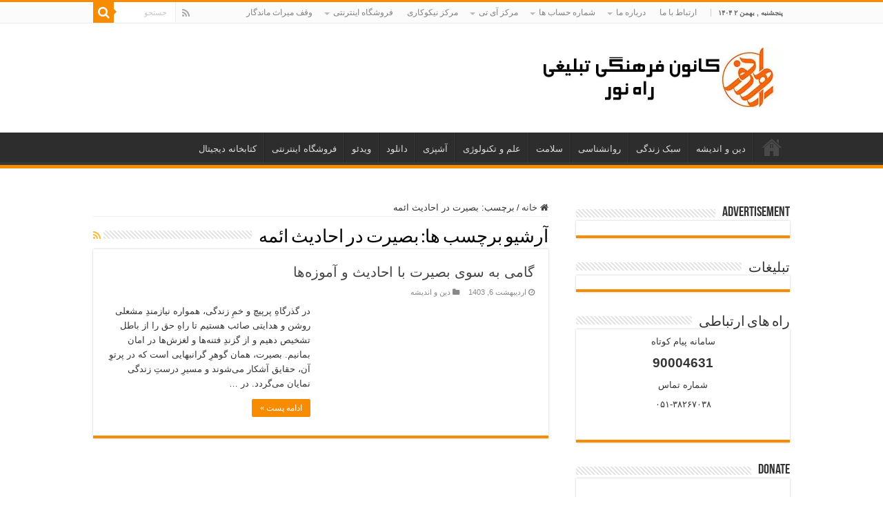

--- FILE ---
content_type: text/html; charset=UTF-8
request_url: https://rahenoor.ir/tag/%D8%A8%D8%B5%DB%8C%D8%B1%D8%AA-%D8%AF%D8%B1-%D8%A7%D8%AD%D8%A7%D8%AF%DB%8C%D8%AB-%D8%A7%D8%A6%D9%85%D9%87/
body_size: 15960
content:
<!DOCTYPE html><html dir="rtl" lang="fa-IR" prefix="og: https://ogp.me/ns#" prefix="og: http://ogp.me/ns#"><head><script data-no-optimize="1">var litespeed_docref=sessionStorage.getItem("litespeed_docref");litespeed_docref&&(Object.defineProperty(document,"referrer",{get:function(){return litespeed_docref}}),sessionStorage.removeItem("litespeed_docref"));</script> <meta charset="UTF-8" /><link rel="pingback" href="https://rahenoor.ir/xmlrpc.php" /><title>بصیرت در احادیث ائمه – کانون فرهنگی تبلیغی راه نور</title><meta name="robots" content="max-image-preview:large" /><meta name="yandex-verification" content="acd1a1eb805717ef" /><link rel="canonical" href="https://rahenoor.ir/tag/%d8%a8%d8%b5%db%8c%d8%b1%d8%aa-%d8%af%d8%b1-%d8%a7%d8%ad%d8%a7%d8%af%db%8c%d8%ab-%d8%a7%d8%a6%d9%85%d9%87/" /><meta name="generator" content="All in One SEO (AIOSEO) 4.9.3" /><meta name="msvalidate.01" content="F5D85202437B67A7673D4D79F8552060" /> <script type="application/ld+json" class="aioseo-schema">{"@context":"https:\/\/schema.org","@graph":[{"@type":"BreadcrumbList","@id":"https:\/\/rahenoor.ir\/tag\/%D8%A8%D8%B5%DB%8C%D8%B1%D8%AA-%D8%AF%D8%B1-%D8%A7%D8%AD%D8%A7%D8%AF%DB%8C%D8%AB-%D8%A7%D8%A6%D9%85%D9%87\/#breadcrumblist","itemListElement":[{"@type":"ListItem","@id":"https:\/\/rahenoor.ir#listItem","position":1,"name":"\u062e\u0627\u0646\u0647","item":"https:\/\/rahenoor.ir","nextItem":{"@type":"ListItem","@id":"https:\/\/rahenoor.ir\/tag\/%d8%a8%d8%b5%db%8c%d8%b1%d8%aa-%d8%af%d8%b1-%d8%a7%d8%ad%d8%a7%d8%af%db%8c%d8%ab-%d8%a7%d8%a6%d9%85%d9%87\/#listItem","name":"\u0628\u0635\u06cc\u0631\u062a \u062f\u0631 \u0627\u062d\u0627\u062f\u06cc\u062b \u0627\u0626\u0645\u0647"}},{"@type":"ListItem","@id":"https:\/\/rahenoor.ir\/tag\/%d8%a8%d8%b5%db%8c%d8%b1%d8%aa-%d8%af%d8%b1-%d8%a7%d8%ad%d8%a7%d8%af%db%8c%d8%ab-%d8%a7%d8%a6%d9%85%d9%87\/#listItem","position":2,"name":"\u0628\u0635\u06cc\u0631\u062a \u062f\u0631 \u0627\u062d\u0627\u062f\u06cc\u062b \u0627\u0626\u0645\u0647","previousItem":{"@type":"ListItem","@id":"https:\/\/rahenoor.ir#listItem","name":"\u062e\u0627\u0646\u0647"}}]},{"@type":"CollectionPage","@id":"https:\/\/rahenoor.ir\/tag\/%D8%A8%D8%B5%DB%8C%D8%B1%D8%AA-%D8%AF%D8%B1-%D8%A7%D8%AD%D8%A7%D8%AF%DB%8C%D8%AB-%D8%A7%D8%A6%D9%85%D9%87\/#collectionpage","url":"https:\/\/rahenoor.ir\/tag\/%D8%A8%D8%B5%DB%8C%D8%B1%D8%AA-%D8%AF%D8%B1-%D8%A7%D8%AD%D8%A7%D8%AF%DB%8C%D8%AB-%D8%A7%D8%A6%D9%85%D9%87\/","name":"\u0628\u0635\u06cc\u0631\u062a \u062f\u0631 \u0627\u062d\u0627\u062f\u06cc\u062b \u0627\u0626\u0645\u0647 \u2013 \u06a9\u0627\u0646\u0648\u0646 \u0641\u0631\u0647\u0646\u06af\u06cc \u062a\u0628\u0644\u06cc\u063a\u06cc \u0631\u0627\u0647 \u0646\u0648\u0631","inLanguage":"fa-IR","isPartOf":{"@id":"https:\/\/rahenoor.ir\/#website"},"breadcrumb":{"@id":"https:\/\/rahenoor.ir\/tag\/%D8%A8%D8%B5%DB%8C%D8%B1%D8%AA-%D8%AF%D8%B1-%D8%A7%D8%AD%D8%A7%D8%AF%DB%8C%D8%AB-%D8%A7%D8%A6%D9%85%D9%87\/#breadcrumblist"}},{"@type":"Organization","@id":"https:\/\/rahenoor.ir\/#organization","name":"\u06a9\u0627\u0646\u0648\u0646 \u0641\u0631\u0647\u0646\u06af\u06cc \u062a\u0628\u0644\u06cc\u063a\u06cc \u0631\u0627\u0647 \u0646\u0648\u0631","description":"\u0645\u0634\u0647\u062f \u0645\u0642\u062f\u0633","url":"https:\/\/rahenoor.ir\/","telephone":"+989151018325","logo":{"@type":"ImageObject","url":"https:\/\/rahenoor.ir\/wp-content\/uploads\/2022\/11\/990818145888466.jpg","@id":"https:\/\/rahenoor.ir\/tag\/%D8%A8%D8%B5%DB%8C%D8%B1%D8%AA-%D8%AF%D8%B1-%D8%A7%D8%AD%D8%A7%D8%AF%DB%8C%D8%AB-%D8%A7%D8%A6%D9%85%D9%87\/#organizationLogo","width":226,"height":226},"image":{"@id":"https:\/\/rahenoor.ir\/tag\/%D8%A8%D8%B5%DB%8C%D8%B1%D8%AA-%D8%AF%D8%B1-%D8%A7%D8%AD%D8%A7%D8%AF%DB%8C%D8%AB-%D8%A7%D8%A6%D9%85%D9%87\/#organizationLogo"}},{"@type":"WebSite","@id":"https:\/\/rahenoor.ir\/#website","url":"https:\/\/rahenoor.ir\/","name":"\u06a9\u0627\u0646\u0648\u0646 \u0641\u0631\u0647\u0646\u06af\u06cc \u062a\u0628\u0644\u06cc\u063a\u06cc \u0631\u0627\u0647 \u0646\u0648\u0631","description":"\u0645\u0634\u0647\u062f \u0645\u0642\u062f\u0633","inLanguage":"fa-IR","publisher":{"@id":"https:\/\/rahenoor.ir\/#organization"}}]}</script> <link rel='dns-prefetch' href='//fonts.googleapis.com' /><link rel="alternate" type="application/rss+xml" title="کانون فرهنگی تبلیغی راه نور &raquo; خوراک" href="https://rahenoor.ir/feed/" /><link rel="alternate" type="application/rss+xml" title="کانون فرهنگی تبلیغی راه نور &raquo; بصیرت در احادیث ائمه خوراک برچسب" href="https://rahenoor.ir/tag/%d8%a8%d8%b5%db%8c%d8%b1%d8%aa-%d8%af%d8%b1-%d8%a7%d8%ad%d8%a7%d8%af%db%8c%d8%ab-%d8%a7%d8%a6%d9%85%d9%87/feed/" /><style id='wp-img-auto-sizes-contain-inline-css' type='text/css'>img:is([sizes=auto i],[sizes^="auto," i]){contain-intrinsic-size:3000px 1500px}
/*# sourceURL=wp-img-auto-sizes-contain-inline-css */</style><link data-optimized="2" rel="stylesheet" href="https://rahenoor.ir/wp-content/litespeed/css/a70316a71515e5607f3e53f020a1676d.css?ver=7c19c" /><style id='global-styles-inline-css' type='text/css'>:root{--wp--preset--aspect-ratio--square: 1;--wp--preset--aspect-ratio--4-3: 4/3;--wp--preset--aspect-ratio--3-4: 3/4;--wp--preset--aspect-ratio--3-2: 3/2;--wp--preset--aspect-ratio--2-3: 2/3;--wp--preset--aspect-ratio--16-9: 16/9;--wp--preset--aspect-ratio--9-16: 9/16;--wp--preset--color--black: #000000;--wp--preset--color--cyan-bluish-gray: #abb8c3;--wp--preset--color--white: #ffffff;--wp--preset--color--pale-pink: #f78da7;--wp--preset--color--vivid-red: #cf2e2e;--wp--preset--color--luminous-vivid-orange: #ff6900;--wp--preset--color--luminous-vivid-amber: #fcb900;--wp--preset--color--light-green-cyan: #7bdcb5;--wp--preset--color--vivid-green-cyan: #00d084;--wp--preset--color--pale-cyan-blue: #8ed1fc;--wp--preset--color--vivid-cyan-blue: #0693e3;--wp--preset--color--vivid-purple: #9b51e0;--wp--preset--gradient--vivid-cyan-blue-to-vivid-purple: linear-gradient(135deg,rgb(6,147,227) 0%,rgb(155,81,224) 100%);--wp--preset--gradient--light-green-cyan-to-vivid-green-cyan: linear-gradient(135deg,rgb(122,220,180) 0%,rgb(0,208,130) 100%);--wp--preset--gradient--luminous-vivid-amber-to-luminous-vivid-orange: linear-gradient(135deg,rgb(252,185,0) 0%,rgb(255,105,0) 100%);--wp--preset--gradient--luminous-vivid-orange-to-vivid-red: linear-gradient(135deg,rgb(255,105,0) 0%,rgb(207,46,46) 100%);--wp--preset--gradient--very-light-gray-to-cyan-bluish-gray: linear-gradient(135deg,rgb(238,238,238) 0%,rgb(169,184,195) 100%);--wp--preset--gradient--cool-to-warm-spectrum: linear-gradient(135deg,rgb(74,234,220) 0%,rgb(151,120,209) 20%,rgb(207,42,186) 40%,rgb(238,44,130) 60%,rgb(251,105,98) 80%,rgb(254,248,76) 100%);--wp--preset--gradient--blush-light-purple: linear-gradient(135deg,rgb(255,206,236) 0%,rgb(152,150,240) 100%);--wp--preset--gradient--blush-bordeaux: linear-gradient(135deg,rgb(254,205,165) 0%,rgb(254,45,45) 50%,rgb(107,0,62) 100%);--wp--preset--gradient--luminous-dusk: linear-gradient(135deg,rgb(255,203,112) 0%,rgb(199,81,192) 50%,rgb(65,88,208) 100%);--wp--preset--gradient--pale-ocean: linear-gradient(135deg,rgb(255,245,203) 0%,rgb(182,227,212) 50%,rgb(51,167,181) 100%);--wp--preset--gradient--electric-grass: linear-gradient(135deg,rgb(202,248,128) 0%,rgb(113,206,126) 100%);--wp--preset--gradient--midnight: linear-gradient(135deg,rgb(2,3,129) 0%,rgb(40,116,252) 100%);--wp--preset--font-size--small: 13px;--wp--preset--font-size--medium: 20px;--wp--preset--font-size--large: 36px;--wp--preset--font-size--x-large: 42px;--wp--preset--spacing--20: 0.44rem;--wp--preset--spacing--30: 0.67rem;--wp--preset--spacing--40: 1rem;--wp--preset--spacing--50: 1.5rem;--wp--preset--spacing--60: 2.25rem;--wp--preset--spacing--70: 3.38rem;--wp--preset--spacing--80: 5.06rem;--wp--preset--shadow--natural: 6px 6px 9px rgba(0, 0, 0, 0.2);--wp--preset--shadow--deep: 12px 12px 50px rgba(0, 0, 0, 0.4);--wp--preset--shadow--sharp: 6px 6px 0px rgba(0, 0, 0, 0.2);--wp--preset--shadow--outlined: 6px 6px 0px -3px rgb(255, 255, 255), 6px 6px rgb(0, 0, 0);--wp--preset--shadow--crisp: 6px 6px 0px rgb(0, 0, 0);}:where(.is-layout-flex){gap: 0.5em;}:where(.is-layout-grid){gap: 0.5em;}body .is-layout-flex{display: flex;}.is-layout-flex{flex-wrap: wrap;align-items: center;}.is-layout-flex > :is(*, div){margin: 0;}body .is-layout-grid{display: grid;}.is-layout-grid > :is(*, div){margin: 0;}:where(.wp-block-columns.is-layout-flex){gap: 2em;}:where(.wp-block-columns.is-layout-grid){gap: 2em;}:where(.wp-block-post-template.is-layout-flex){gap: 1.25em;}:where(.wp-block-post-template.is-layout-grid){gap: 1.25em;}.has-black-color{color: var(--wp--preset--color--black) !important;}.has-cyan-bluish-gray-color{color: var(--wp--preset--color--cyan-bluish-gray) !important;}.has-white-color{color: var(--wp--preset--color--white) !important;}.has-pale-pink-color{color: var(--wp--preset--color--pale-pink) !important;}.has-vivid-red-color{color: var(--wp--preset--color--vivid-red) !important;}.has-luminous-vivid-orange-color{color: var(--wp--preset--color--luminous-vivid-orange) !important;}.has-luminous-vivid-amber-color{color: var(--wp--preset--color--luminous-vivid-amber) !important;}.has-light-green-cyan-color{color: var(--wp--preset--color--light-green-cyan) !important;}.has-vivid-green-cyan-color{color: var(--wp--preset--color--vivid-green-cyan) !important;}.has-pale-cyan-blue-color{color: var(--wp--preset--color--pale-cyan-blue) !important;}.has-vivid-cyan-blue-color{color: var(--wp--preset--color--vivid-cyan-blue) !important;}.has-vivid-purple-color{color: var(--wp--preset--color--vivid-purple) !important;}.has-black-background-color{background-color: var(--wp--preset--color--black) !important;}.has-cyan-bluish-gray-background-color{background-color: var(--wp--preset--color--cyan-bluish-gray) !important;}.has-white-background-color{background-color: var(--wp--preset--color--white) !important;}.has-pale-pink-background-color{background-color: var(--wp--preset--color--pale-pink) !important;}.has-vivid-red-background-color{background-color: var(--wp--preset--color--vivid-red) !important;}.has-luminous-vivid-orange-background-color{background-color: var(--wp--preset--color--luminous-vivid-orange) !important;}.has-luminous-vivid-amber-background-color{background-color: var(--wp--preset--color--luminous-vivid-amber) !important;}.has-light-green-cyan-background-color{background-color: var(--wp--preset--color--light-green-cyan) !important;}.has-vivid-green-cyan-background-color{background-color: var(--wp--preset--color--vivid-green-cyan) !important;}.has-pale-cyan-blue-background-color{background-color: var(--wp--preset--color--pale-cyan-blue) !important;}.has-vivid-cyan-blue-background-color{background-color: var(--wp--preset--color--vivid-cyan-blue) !important;}.has-vivid-purple-background-color{background-color: var(--wp--preset--color--vivid-purple) !important;}.has-black-border-color{border-color: var(--wp--preset--color--black) !important;}.has-cyan-bluish-gray-border-color{border-color: var(--wp--preset--color--cyan-bluish-gray) !important;}.has-white-border-color{border-color: var(--wp--preset--color--white) !important;}.has-pale-pink-border-color{border-color: var(--wp--preset--color--pale-pink) !important;}.has-vivid-red-border-color{border-color: var(--wp--preset--color--vivid-red) !important;}.has-luminous-vivid-orange-border-color{border-color: var(--wp--preset--color--luminous-vivid-orange) !important;}.has-luminous-vivid-amber-border-color{border-color: var(--wp--preset--color--luminous-vivid-amber) !important;}.has-light-green-cyan-border-color{border-color: var(--wp--preset--color--light-green-cyan) !important;}.has-vivid-green-cyan-border-color{border-color: var(--wp--preset--color--vivid-green-cyan) !important;}.has-pale-cyan-blue-border-color{border-color: var(--wp--preset--color--pale-cyan-blue) !important;}.has-vivid-cyan-blue-border-color{border-color: var(--wp--preset--color--vivid-cyan-blue) !important;}.has-vivid-purple-border-color{border-color: var(--wp--preset--color--vivid-purple) !important;}.has-vivid-cyan-blue-to-vivid-purple-gradient-background{background: var(--wp--preset--gradient--vivid-cyan-blue-to-vivid-purple) !important;}.has-light-green-cyan-to-vivid-green-cyan-gradient-background{background: var(--wp--preset--gradient--light-green-cyan-to-vivid-green-cyan) !important;}.has-luminous-vivid-amber-to-luminous-vivid-orange-gradient-background{background: var(--wp--preset--gradient--luminous-vivid-amber-to-luminous-vivid-orange) !important;}.has-luminous-vivid-orange-to-vivid-red-gradient-background{background: var(--wp--preset--gradient--luminous-vivid-orange-to-vivid-red) !important;}.has-very-light-gray-to-cyan-bluish-gray-gradient-background{background: var(--wp--preset--gradient--very-light-gray-to-cyan-bluish-gray) !important;}.has-cool-to-warm-spectrum-gradient-background{background: var(--wp--preset--gradient--cool-to-warm-spectrum) !important;}.has-blush-light-purple-gradient-background{background: var(--wp--preset--gradient--blush-light-purple) !important;}.has-blush-bordeaux-gradient-background{background: var(--wp--preset--gradient--blush-bordeaux) !important;}.has-luminous-dusk-gradient-background{background: var(--wp--preset--gradient--luminous-dusk) !important;}.has-pale-ocean-gradient-background{background: var(--wp--preset--gradient--pale-ocean) !important;}.has-electric-grass-gradient-background{background: var(--wp--preset--gradient--electric-grass) !important;}.has-midnight-gradient-background{background: var(--wp--preset--gradient--midnight) !important;}.has-small-font-size{font-size: var(--wp--preset--font-size--small) !important;}.has-medium-font-size{font-size: var(--wp--preset--font-size--medium) !important;}.has-large-font-size{font-size: var(--wp--preset--font-size--large) !important;}.has-x-large-font-size{font-size: var(--wp--preset--font-size--x-large) !important;}
/*# sourceURL=global-styles-inline-css */</style><style id='classic-theme-styles-inline-css' type='text/css'>/*! This file is auto-generated */
.wp-block-button__link{color:#fff;background-color:#32373c;border-radius:9999px;box-shadow:none;text-decoration:none;padding:calc(.667em + 2px) calc(1.333em + 2px);font-size:1.125em}.wp-block-file__button{background:#32373c;color:#fff;text-decoration:none}
/*# sourceURL=/wp-includes/css/classic-themes.min.css */</style> <script type="litespeed/javascript" data-src="https://rahenoor.ir/wp-includes/js/jquery/jquery.min.js" id="jquery-core-js"></script> <link rel="https://api.w.org/" href="https://rahenoor.ir/wp-json/" /><link rel="alternate" title="JSON" type="application/json" href="https://rahenoor.ir/wp-json/wp/v2/tags/1435" /><link rel="EditURI" type="application/rsd+xml" title="RSD" href="https://rahenoor.ir/xmlrpc.php?rsd" /> <script type="litespeed/javascript">var taqyeem={"ajaxurl":"https://rahenoor.ir/wp-admin/admin-ajax.php","your_rating":"Your Rating:"}</script> <style type="text/css" media="screen"></style><link rel="shortcut icon" href="https://rahenoor.ir/wp-content/uploads/2022/11/990818145888466.jpg" title="Favicon" />
<!--[if IE]> <script type="text/javascript">jQuery(document).ready(function (){ jQuery(".menu-item").has("ul").children("a").attr("aria-haspopup", "true");});</script> <![endif]-->
<!--[if lt IE 9]> <script src="https://rahenoor.ir/wp-content/themes/sahifa/js/html5.js"></script> <script src="https://rahenoor.ir/wp-content/themes/sahifa/js/selectivizr-min.js"></script> <![endif]-->
<!--[if IE 9]><link rel="stylesheet" type="text/css" media="all" href="https://rahenoor.ir/wp-content/themes/sahifa/css/ie9.css" />
<![endif]-->
<!--[if IE 8]><link rel="stylesheet" type="text/css" media="all" href="https://rahenoor.ir/wp-content/themes/sahifa/css/ie8.css" />
<![endif]-->
<!--[if IE 7]><link rel="stylesheet" type="text/css" media="all" href="https://rahenoor.ir/wp-content/themes/sahifa/css/ie7.css" />
<![endif]--><meta http-equiv="X-UA-Compatible" content="IE=edge,chrome=1" /><meta name="viewport" content="width=device-width, initial-scale=1.0" /> <script type="litespeed/javascript">!function(e,t,n){e.yektanetAnalyticsObject=n,e[n]=e[n]||function(){e[n].q.push(arguments)},e[n].q=e[n].q||[];var a=t.getElementsByTagName("head")[0],r=new Date,c="https://cdn.yektanet.com/superscript/4G9nSz1N/native-arshidastore.ir-17885/yn_pub.js?v="+r.getFullYear().toString()+"0"+r.getMonth()+"0"+r.getDate()+"0"+r.getHours(),s=t.createElement("link");s.rel="preload",s.as="script",s.href=c,a.appendChild(s);var l=t.createElement("script");l.async=!0,l.src=c,a.appendChild(l)}(window,document,"yektanet")</script> <style type="text/css" media="screen">body{
	font-family: 'Droid Sans';
}</style> <script type="litespeed/javascript">var sf_position='0';var sf_templates="<a href=\"{search_url_escaped}\">\u0645\u0634\u0627\u0647\u062f\u0647 \u0647\u0645\u0647 \u0646\u062a\u0627\u06cc\u062c<\/a>";var sf_input='.search-live';jQuery(document).ready(function(){jQuery(sf_input).ajaxyLiveSearch({"expand":!1,"searchUrl":"https:\/\/rahenoor.ir\/?s=%s","text":"Search","delay":500,"iwidth":180,"width":315,"ajaxUrl":"https:\/\/rahenoor.ir\/wp-admin\/admin-ajax.php","rtl":0});jQuery(".live-search_ajaxy-selective-input").keyup(function(){var width=jQuery(this).val().length*8;if(width<50){width=50}
jQuery(this).width(width)});jQuery(".live-search_ajaxy-selective-search").click(function(){jQuery(this).find(".live-search_ajaxy-selective-input").focus()});jQuery(".live-search_ajaxy-selective-close").click(function(){jQuery(this).parent().remove()})})</script> <link rel="icon" href="https://rahenoor.ir/wp-content/uploads/2022/11/cropped-990818145888466-32x32.jpg" sizes="32x32" /><link rel="icon" href="https://rahenoor.ir/wp-content/uploads/2022/11/cropped-990818145888466-192x192.jpg" sizes="192x192" /><link rel="apple-touch-icon" href="https://rahenoor.ir/wp-content/uploads/2022/11/cropped-990818145888466-180x180.jpg" /><meta name="msapplication-TileImage" content="https://rahenoor.ir/wp-content/uploads/2022/11/cropped-990818145888466-270x270.jpg" />
<style>:root {
--font-base: Tahoma, Verdana, Segoe, sans-serif;
--font-headings: Tahoma, Verdana, Segoe, sans-serif;
--font-input: Tahoma, Verdana, Segoe, sans-serif;
}
body, #content, .entry-content, .post-content, .page-content, .post-excerpt, .entry-summary, .entry-excerpt, .widget-area, .widget, .sidebar, #sidebar, footer, .footer, #footer, .site-footer {
font-family: Tahoma, Verdana, Segoe, sans-serif;
 }
#site-title, .site-title, #site-title a, .site-title a, .entry-title, .entry-title a, h1, h2, h3, h4, h5, h6, .widget-title, .elementor-heading-title {
font-family: Tahoma, Verdana, Segoe, sans-serif;
 }
button, .button, input, select, textarea, .wp-block-button, .wp-block-button__link {
font-family: Tahoma, Verdana, Segoe, sans-serif;
 }
#site-title, .site-title, #site-title a, .site-title a, #site-logo, #site-logo a, #logo, #logo a, .logo, .logo a, .wp-block-site-title, .wp-block-site-title a {
font-family: Arial, Helvetica Neue, Helvetica, sans-serif;
 }
#site-description, .site-description, #site-tagline, .site-tagline, .wp-block-site-tagline {
font-family: Calibri, Candara, Segoe, Segoe UI, Optima, Arial, sans-serif;
 }</style></head><body data-rsssl=1 id="top" class="rtl archive tag tag-1435 wp-theme-sahifa lazy-enabled"><div class="wrapper-outer"><div class="background-cover"></div><aside id="slide-out"><div class="search-mobile"><form method="get" id="searchform-mobile" action="https://rahenoor.ir/">
<button class="search-button" type="submit" value="جستجو"><i class="fa fa-search"></i></button>
<input type="text" id="s-mobile" name="s" title="جستجو" value="جستجو" onfocus="if (this.value == 'جستجو') {this.value = '';}" onblur="if (this.value == '') {this.value = 'جستجو';}"  /></form></div><div class="social-icons">
<a class="ttip-none" title="Rss" href="https://rahenoor.ir/feed/" target="_blank"><i class="fa fa-rss"></i></a></div><div id="mobile-menu" ></div></aside><div id="wrapper" class="wide-layout"><div class="inner-wrapper"><header id="theme-header" class="theme-header"><div id="top-nav" class="top-nav"><div class="container"><span class="today-date">پنجشنبه , بهمن ۲ ۱۴۰۴</span><div class="top-menu"><ul id="menu-%d9%85%d9%86%d9%88%db%8c-%d8%a8%d8%a7%d9%84%d8%a7" class="menu"><li id="menu-item-280" class="menu-item menu-item-type-post_type menu-item-object-page menu-item-280"><a href="https://rahenoor.ir/contact-us/">ارتباط با ما</a></li><li id="menu-item-281" class="menu-item menu-item-type-post_type menu-item-object-page menu-item-has-children menu-item-281"><a href="https://rahenoor.ir/about-us/">درباره ما</a><ul class="sub-menu"><li id="menu-item-312" class="menu-item menu-item-type-post_type menu-item-object-page menu-item-312"><a href="https://rahenoor.ir/invited-to-cooperate/">دعوت به همکاری</a></li><li id="menu-item-496" class="menu-item menu-item-type-post_type menu-item-object-page menu-item-496"><a href="https://rahenoor.ir/e-citizen/">شهروند الکترونیک</a></li><li id="menu-item-500" class="menu-item menu-item-type-post_type menu-item-object-page menu-item-500"><a href="https://rahenoor.ir/environment-society/">انجمن محیط زیست</a></li><li id="menu-item-382" class="menu-item menu-item-type-post_type menu-item-object-page menu-item-382"><a href="https://rahenoor.ir/ozviat/">عضویت در کانون</a></li></ul></li><li id="menu-item-282" class="menu-item menu-item-type-post_type menu-item-object-page menu-item-has-children menu-item-282"><a href="https://rahenoor.ir/account-numbers/">شماره حساب ها</a><ul class="sub-menu"><li id="menu-item-432" class="menu-item menu-item-type-post_type menu-item-object-page menu-item-432"><a href="https://rahenoor.ir/donate/">حمایت از ما</a></li></ul></li><li id="menu-item-447" class="menu-item menu-item-type-post_type menu-item-object-page menu-item-has-children menu-item-447"><a href="https://rahenoor.ir/it-center/">مرکز آی تی</a><ul class="sub-menu"><li id="menu-item-459" class="menu-item menu-item-type-post_type menu-item-object-page menu-item-459"><a href="https://rahenoor.ir/web-design/">طراحی سایت</a></li><li id="menu-item-451" class="menu-item menu-item-type-post_type menu-item-object-page menu-item-451"><a href="https://rahenoor.ir/sms-center/">واحد پیام کوتاه</a></li><li id="menu-item-455" class="menu-item menu-item-type-post_type menu-item-object-page menu-item-455"><a href="https://rahenoor.ir/data-center/">مرکز داده</a></li><li id="menu-item-492" class="menu-item menu-item-type-post_type menu-item-object-page menu-item-492"><a href="https://rahenoor.ir/academy/">آکادمی آموزشی</a></li></ul></li><li id="menu-item-329" class="menu-item menu-item-type-post_type menu-item-object-page menu-item-329"><a href="https://rahenoor.ir/charity/">مرکز نیکوکاری</a></li><li id="menu-item-779" class="menu-item menu-item-type-post_type menu-item-object-page menu-item-has-children menu-item-779"><a href="https://rahenoor.ir/shop/">فروشگاه اینترنتی</a><ul class="sub-menu"><li id="menu-item-766" class="menu-item menu-item-type-post_type menu-item-object-page menu-item-766"><a href="https://rahenoor.ir/my-account/">حساب کاربری من</a></li><li id="menu-item-760" class="menu-item menu-item-type-post_type menu-item-object-page menu-item-760"><a href="https://rahenoor.ir/cart/">سبد خرید</a></li><li id="menu-item-763" class="menu-item menu-item-type-post_type menu-item-object-page menu-item-763"><a href="https://rahenoor.ir/checkout/">پرداخت</a></li></ul></li><li id="menu-item-347" class="menu-item menu-item-type-post_type menu-item-object-page menu-item-347"><a href="https://rahenoor.ir/vaghf/">وقف میراث ماندگار</a></li></ul></div><div class="search-block"><form method="get" id="searchform-header" action="https://rahenoor.ir/">
<button class="search-button" type="submit" value="جستجو"><i class="fa fa-search"></i></button>
<input class="search-live" type="text" id="s-header" name="s" title="جستجو" value="جستجو" onfocus="if (this.value == 'جستجو') {this.value = '';}" onblur="if (this.value == '') {this.value = 'جستجو';}"  /></form></div><div class="social-icons">
<a class="ttip-none" title="Rss" href="https://rahenoor.ir/feed/" target="_blank"><i class="fa fa-rss"></i></a></div></div></div><div class="header-content"><a id="slide-out-open" class="slide-out-open" href="#"><span></span></a><div class="logo" style=" margin-top:15px; margin-bottom:15px;"><h2>								<a title="کانون فرهنگی تبلیغی راه نور" href="https://rahenoor.ir/">
<img data-lazyloaded="1" src="[data-uri]" width="350" height="88" data-src="https://rahenoor.ir/wp-content/uploads/2023/01/logo@2x.jpg.webp" alt="کانون فرهنگی تبلیغی راه نور"  /><strong>کانون فرهنگی تبلیغی راه نور مشهد مقدس</strong>
</a></h2></div><div class="e3lan e3lan-top"><div class='affilio-widget-container'><div id = 'affilio_4669168368480503281'></div><script type="litespeed/javascript" data-src='https://widget.affilio.ir/lib.js?4669168368480503281'></script><script type = 'text/javascript' type="litespeed/javascript">Affilio.widget({autosize:!0,container_id:'affilio_4669168368480503281',widget_type:'BannerWidget',widget_id:'5485558690682102996',redirect_type:'ProductPage',url:'',is_smart:!1,})</script></div></div><div class="clear"></div></div><nav id="main-nav" class="fixed-enabled"><div class="container"><div class="main-menu"><ul id="menu-%d9%85%d9%86%d9%88%db%8c-%d8%a7%d8%b5%d9%84%db%8c" class="menu"><li id="menu-item-277" class="menu-item menu-item-type-post_type menu-item-object-page menu-item-home menu-item-277"><a href="https://rahenoor.ir/">#۱۷۵ (بدون عنوان)</a></li><li id="menu-item-271" class="menu-item menu-item-type-taxonomy menu-item-object-category menu-item-271"><a href="https://rahenoor.ir/religion-and-thought/">دین و اندیشه</a></li><li id="menu-item-273" class="menu-item menu-item-type-taxonomy menu-item-object-category menu-item-273"><a href="https://rahenoor.ir/life-style/">سبک زندگی</a></li><li id="menu-item-272" class="menu-item menu-item-type-taxonomy menu-item-object-category menu-item-272"><a href="https://rahenoor.ir/psychology/">روانشناسی</a></li><li id="menu-item-274" class="menu-item menu-item-type-taxonomy menu-item-object-category menu-item-274"><a href="https://rahenoor.ir/health/">سلامت</a></li><li id="menu-item-275" class="menu-item menu-item-type-taxonomy menu-item-object-category menu-item-275"><a href="https://rahenoor.ir/science-and-technology/">علم و تکنولوژی</a></li><li id="menu-item-268" class="menu-item menu-item-type-taxonomy menu-item-object-category menu-item-268"><a href="https://rahenoor.ir/cooking/">آشپزی</a></li><li id="menu-item-270" class="menu-item menu-item-type-taxonomy menu-item-object-category menu-item-270"><a href="https://rahenoor.ir/download/">دانلود</a></li><li id="menu-item-276" class="menu-item menu-item-type-taxonomy menu-item-object-category menu-item-276"><a href="https://rahenoor.ir/video/">ویدئو</a></li><li id="menu-item-278" class="menu-item menu-item-type-post_type menu-item-object-page menu-item-278"><a href="https://rahenoor.ir/shop/">فروشگاه اینترنتی</a></li><li id="menu-item-279" class="menu-item menu-item-type-post_type menu-item-object-page menu-item-279"><a href="https://rahenoor.ir/digital-library/">کتابخانه دیجیتال</a></li></ul></div></div></nav></header><div id="main-content" class="container"><div class="content"><nav id="crumbs"><a href="https://rahenoor.ir/"><span class="fa fa-home" aria-hidden="true"></span> خانه</a><span class="delimiter">/</span><span class="current">برچسب:  <span>بصیرت در احادیث ائمه</span></span></nav><div class="page-head"><h1 class="page-title">
آرشیو برچسب ها: <span>بصیرت در احادیث ائمه</span></h1>
<a class="rss-cat-icon tooltip" title="اشتراک فید"  href="https://rahenoor.ir/tag/%d8%a8%d8%b5%db%8c%d8%b1%d8%aa-%d8%af%d8%b1-%d8%a7%d8%ad%d8%a7%d8%af%db%8c%d8%ab-%d8%a7%d8%a6%d9%85%d9%87/feed/"><i class="fa fa-rss"></i></a><div class="stripe-line"></div></div><div class="post-listing archive-box"><article class="item-list"><h2 class="post-box-title">
<a href="https://rahenoor.ir/946/%da%af%d8%a7%d9%85%db%8c-%d8%a8%d9%87-%d8%b3%d9%88%db%8c-%d8%a8%d8%b5%db%8c%d8%b1%d8%aa-%d8%a8%d8%a7-%d8%a7%d8%ad%d8%a7%d8%af%db%8c%d8%ab-%d9%88-%d8%a2%d9%85%d9%88%d8%b2%d9%87%d9%87%d8%a7/">گامی به سوی بصیرت با احادیث و آموزه‌ها</a></h2><p class="post-meta">
<span class="tie-date"><i class="fa fa-clock-o"></i>اردیبهشت 6, 1403</span>
<span class="post-cats"><i class="fa fa-folder"></i><a href="https://rahenoor.ir/religion-and-thought/" rel="category tag">دین و اندیشه</a></span></p><div class="post-thumbnail">
<a href="https://rahenoor.ir/946/%da%af%d8%a7%d9%85%db%8c-%d8%a8%d9%87-%d8%b3%d9%88%db%8c-%d8%a8%d8%b5%db%8c%d8%b1%d8%aa-%d8%a8%d8%a7-%d8%a7%d8%ad%d8%a7%d8%af%db%8c%d8%ab-%d9%88-%d8%a2%d9%85%d9%88%d8%b2%d9%87%d9%87%d8%a7/">
<img data-lazyloaded="1" src="[data-uri]" width="310" height="165" data-src="https://rahenoor.ir/wp-content/uploads/2024/04/456345-310x165.jpg.webp" class="attachment-tie-medium size-tie-medium wp-post-image" alt="" decoding="async" fetchpriority="high" title="" />				<span class="fa overlay-icon"></span>
</a></div><div class="entry"><p>&#1583;&#1585; &#1711;&#1584;&#1585;&#1711;&#1575;&#1607;&#1616; &#1662;&#1585;&#1662;&#1740;&#1670; &#1608; &#1582;&#1605;&#1616; &#1586;&#1606;&#1583;&#1711;&#1740;&#1548; &#1607;&#1605;&#1608;&#1575;&#1585;&#1607; &#1606;&#1740;&#1575;&#1586;&#1605;&#1606;&#1583;&#1616; &#1605;&#1588;&#1593;&#1604;&#1740; &#1585;&#1608;&#1588;&#1606; &#1608; &#1607;&#1583;&#1575;&#1740;&#1578;&#1740; &#1589;&#1575;&#1574;&#1576; &#1607;&#1587;&#1578;&#1740;&#1605; &#1578;&#1575; &#1585;&#1575;&#1607;&#1616; &#1581;&#1602; &#1585;&#1575; &#1575;&#1586; &#1576;&#1575;&#1591;&#1604; &#1578;&#1588;&#1582;&#1740;&#1589; &#1583;&#1607;&#1740;&#1605; &#1608; &#1575;&#1586; &#1711;&#1586;&#1606;&#1583;&#1616; &#1601;&#1578;&#1606;&#1607;&zwnj;&#1607;&#1575; &#1608; &#1604;&#1594;&#1586;&#1588;&zwnj;&#1607;&#1575; &#1583;&#1585; &#1575;&#1605;&#1575;&#1606; &#1576;&#1605;&#1575;&#1606;&#1740;&#1605;. &#1576;&#1589;&#1740;&#1585;&#1578;&#1548; &#1607;&#1605;&#1575;&#1606; &#1711;&#1608;&#1607;&#1585;&#1616; &#1711;&#1585;&#1575;&#1606;&#1576;&#1607;&#1575;&#1740;&#1740; &#1575;&#1587;&#1578; &#1705;&#1607; &#1583;&#1585; &#1662;&#1585;&#1578;&#1608;&#1616; &#1570;&#1606;&#1548; &#1581;&#1602;&#1575;&#1740;&#1602; &#1570;&#1588;&#1705;&#1575;&#1585; &#1605;&#1740;&zwnj;&#1588;&#1608;&#1606;&#1583; &#1608; &#1605;&#1587;&#1740;&#1585;&#1616; &#1583;&#1585;&#1587;&#1578;&#1616; &#1586;&#1606;&#1583;&#1711;&#1740; &#1606;&#1605;&#1575;&#1740;&#1575;&#1606; &#1605;&#1740;&zwnj;&#1711;&#1585;&#1583;&#1583;. &#1583;&#1585; &hellip;</p>
<a class="more-link" href="https://rahenoor.ir/946/%da%af%d8%a7%d9%85%db%8c-%d8%a8%d9%87-%d8%b3%d9%88%db%8c-%d8%a8%d8%b5%db%8c%d8%b1%d8%aa-%d8%a8%d8%a7-%d8%a7%d8%ad%d8%a7%d8%af%db%8c%d8%ab-%d9%88-%d8%a2%d9%85%d9%88%d8%b2%d9%87%d9%87%d8%a7/"> ادامه پست &raquo;</a></div><div class="clear"></div></article></div></div><aside id="sidebar"><div class="theiaStickySidebar"><div id="ads250_250-widget-3" class="widget e3lan e3lan250_250-widget"><div class="widget-top"><h4> Advertisement</h4><div class="stripe-line"></div></div><div class="widget-container"><div  class="e3lan-widget-content e3lan250-250"><div class="e3lan-cell">
<a href="https://www.coinex.com/register?rc=azspm&channel=Referral"  target="_blank"  rel="nofollow">					<img data-lazyloaded="1" src="[data-uri]" width="1024" height="1280" data-src="https://iraneziba.ir/wp-content/uploads/2025/08/photo_2025-08-07_16-05-20.jpg" alt="" />
</a></div></div></div></div><div id="ads250_250-widget-2" class="widget e3lan e3lan250_250-widget"><div class="widget-top"><h4> تبلیغات</h4><div class="stripe-line"></div></div><div class="widget-container"><div  class="e3lan-widget-content e3lan250-250"><div class="e3lan-cell"><div class="affilio-widget-container"><div id="affilio_5665685365710457150"></div></div> <script type="litespeed/javascript">!function(i,t,o,d,f,n,r){function a(){Affilio&&Affilio.widget(r)}i[n]?a():(s=t.createElement(o),s.id="AFF",s.async=!0,s.src="https://widget.affilio.ir/lib.js?5665685365710457150",s.onload=function(){i[n]=Affilio,a()},e=t.getElementsByTagName(o)[0],e.parentNode.insertBefore(s,void 0))}(window,document,"script",0,0,"$affilio",{autosize:!0,container_id:"affilio_5665685365710457150",widget_type:"BannerWidget",widget_id:"4731393160554544724",redirect_type:"ProductPage",url:"",is_smart:!1})</script> </div></div></div></div><div id="text-3" class="widget widget_text"><div class="widget-top"><h4>راه های ارتباطی</h4><div class="stripe-line"></div></div><div class="widget-container"><div class="textwidget"><p style="text-align: center;"><span style="font-family: tahoma, arial, helvetica, sans-serif;">سامانه پیام کوتاه</span></p><p style="text-align: center;"><span style="font-family: tahoma, arial, helvetica, sans-serif;"><strong><span style="font-size: 14pt;">90004631</span></strong></span></p><p style="text-align: center;"><span style="font-family: tahoma, arial, helvetica, sans-serif;">شماره تماس</span></p><p style="text-align: center;">۰۵۱-۳۸۲۶۷۰۳۸</p><p style="text-align: center;"><img data-lazyloaded="1" src="[data-uri]" loading="lazy" decoding="async" class="alignnone size-full wp-image-292" data-src="https://rahenoor.ir/wp-content/uploads/2023/01/435435435353.png.webp" alt="" width="130" height="21" /></p></div></div></div><div id="text-6" class="widget widget_text"><div class="widget-top"><h4>Donate</h4><div class="stripe-line"></div></div><div class="widget-container"><div class="textwidget"><p><a href="http://www.coffeete.ir/rahenoor"><br />
<img data-lazyloaded="1" src="[data-uri]" width="547" height="106" decoding="async" data-src="https://www.coffeete.ir/images/buttons/lemonchiffon.png" style="width:260px;" /><br />
</a></p></div></div></div><div id="text-5" class="widget widget_text"><div class="widget-top"><h4>شبکه های اجتماعی</h4><div class="stripe-line"></div></div><div class="widget-container"><div class="textwidget"><p style="text-align: center;"><a href="https://www.aparat.com/rahenoor" target="_blank" rel="nofollow noopener"><img data-lazyloaded="1" src="[data-uri]" loading="lazy" decoding="async" class="alignnone size-full wp-image-638" data-src="https://rahenoor.ir/wp-content/uploads/2023/07/aparatlogo.png.webp" alt="" width="560" height="230" data-srcset="https://rahenoor.ir/wp-content/uploads/2023/07/aparatlogo.png.webp 560w, https://rahenoor.ir/wp-content/uploads/2023/07/aparatlogo-300x123.png.webp 300w" data-sizes="auto, (max-width: 560px) 100vw, 560px" /></a></p><p style="text-align: center;"><a href="https://t.me/rahenoorkosar" target="_blank" rel="nofollow noopener"><img data-lazyloaded="1" src="[data-uri]" loading="lazy" decoding="async" class="alignnone size-full wp-image-293" data-src="https://rahenoor.ir/wp-content/uploads/2023/01/tyt.png.webp" alt="" width="247" height="51" /></a></p><p style="text-align: center;"><a href="https://www.instagram.com/rahenoorgroup/" target="_blank" rel="nofollow noopener"><img data-lazyloaded="1" src="[data-uri]" loading="lazy" decoding="async" class="alignnone size-full wp-image-288" data-src="https://rahenoor.ir/wp-content/uploads/2023/01/4534.png.webp" alt="" width="247" height="51" /></a></p></div></div></div><div id="posts-list-widget-2" class="widget posts-list"><div class="widget-top"><h4>همچنین بخوانید</h4><div class="stripe-line"></div></div><div class="widget-container"><ul><li ><div class="post-thumbnail">
<a href="https://rahenoor.ir/1349/%d9%85%d8%b1%d8%a7%d8%b3%d9%85-%d8%b4%d9%87%d8%a7%d8%af%d8%aa-%d8%ad%d8%b6%d8%b1%d8%aa-%d8%b2%d9%87%d8%b1%d8%a7%d8%b3%d9%84%d8%a7%d9%85-%d8%a7%d9%84%d9%84%d9%87-%d8%b9%d9%84%db%8c%d9%87%d8%a7-%d9%88/" rel="bookmark"><img data-lazyloaded="1" src="[data-uri]" width="110" height="75" data-src="https://rahenoor.ir/wp-content/uploads/2025/11/43634634-110x75.jpg.webp" class="attachment-tie-small size-tie-small wp-post-image" alt="" decoding="async" loading="lazy" title="" /><span class="fa overlay-icon"></span></a></div><h3><a href="https://rahenoor.ir/1349/%d9%85%d8%b1%d8%a7%d8%b3%d9%85-%d8%b4%d9%87%d8%a7%d8%af%d8%aa-%d8%ad%d8%b6%d8%b1%d8%aa-%d8%b2%d9%87%d8%b1%d8%a7%d8%b3%d9%84%d8%a7%d9%85-%d8%a7%d9%84%d9%84%d9%87-%d8%b9%d9%84%db%8c%d9%87%d8%a7-%d9%88/">مراسم شهادت حضرت زهرا(سلام الله علیها) و دهه فاطمیه ۱۴۰۴</a></h3>
<span class="tie-date"><i class="fa fa-clock-o"></i>آبان 26, 1404</span></li><li ><div class="post-thumbnail">
<a href="https://rahenoor.ir/784/%d8%b1%d8%b3%d8%aa%d9%88%d8%b1%d8%a7%d9%86-%d9%81%d8%b6%d8%a7%db%8c%db%8c-%d8%aa%d8%ac%d8%b1%d8%a8%d9%87%d8%a7%db%8c-%d9%86%d8%ac%d9%88%d9%85%db%8c-%d8%a8%d8%a7-%d9%82%db%8c%d9%85%d8%aa/" rel="bookmark"><img data-lazyloaded="1" src="[data-uri]" width="110" height="75" data-src="https://rahenoor.ir/wp-content/uploads/2024/03/353452345-110x75.png.webp" class="attachment-tie-small size-tie-small wp-post-image" alt="" decoding="async" loading="lazy" title="" /><span class="fa overlay-icon"></span></a></div><h3><a href="https://rahenoor.ir/784/%d8%b1%d8%b3%d8%aa%d9%88%d8%b1%d8%a7%d9%86-%d9%81%d8%b6%d8%a7%db%8c%db%8c-%d8%aa%d8%ac%d8%b1%d8%a8%d9%87%d8%a7%db%8c-%d9%86%d8%ac%d9%88%d9%85%db%8c-%d8%a8%d8%a7-%d9%82%db%8c%d9%85%d8%aa/">رستوران فضایی: تجربه‌ای نجومی با قیمتی نجومی!</a></h3>
<span class="tie-date"><i class="fa fa-clock-o"></i>اسفند 27, 1402</span></li><li ><div class="post-thumbnail">
<a href="https://rahenoor.ir/34/%d8%a7%d8%b2-%d8%a7%d8%ae%d8%aa%d9%84%d8%a7%d9%84-%da%a9%d8%a7%d8%aa%d8%a7%d8%aa%d9%88%d9%86%db%8c%d8%a7-%da%86%d9%87-%d9%85%db%8c-%d8%af%d8%a7%d9%86%db%8c%d8%af%d8%9f/" rel="bookmark"><img data-lazyloaded="1" src="[data-uri]" width="110" height="75" data-src="https://rahenoor.ir/wp-content/uploads/2022/11/54353534-110x75.jpg.webp" class="attachment-tie-small size-tie-small wp-post-image" alt="" decoding="async" loading="lazy" title="" /><span class="fa overlay-icon"></span></a></div><h3><a href="https://rahenoor.ir/34/%d8%a7%d8%b2-%d8%a7%d8%ae%d8%aa%d9%84%d8%a7%d9%84-%da%a9%d8%a7%d8%aa%d8%a7%d8%aa%d9%88%d9%86%db%8c%d8%a7-%da%86%d9%87-%d9%85%db%8c-%d8%af%d8%a7%d9%86%db%8c%d8%af%d8%9f/">از اختلال کاتاتونیا چه می دانید؟</a></h3>
<span class="tie-date"><i class="fa fa-clock-o"></i>آبان 23, 1401</span></li><li ><div class="post-thumbnail">
<a href="https://rahenoor.ir/540/%d8%a2%d9%85%d9%88%d8%b2%d8%b4-%d8%aa%d9%87%db%8c%d9%87-%d8%a8%d9%84%d8%ba%d9%88%d8%b1-%d9%be%d9%84%d9%88-%d8%aa%d8%b1%da%a9%db%8c%d9%87/" rel="bookmark"><img data-lazyloaded="1" src="[data-uri]" width="110" height="75" data-src="https://rahenoor.ir/wp-content/uploads/2023/04/3534345334534-110x75.jpg.webp" class="attachment-tie-small size-tie-small wp-post-image" alt="" decoding="async" loading="lazy" title="" /><span class="fa overlay-icon"></span></a></div><h3><a href="https://rahenoor.ir/540/%d8%a2%d9%85%d9%88%d8%b2%d8%b4-%d8%aa%d9%87%db%8c%d9%87-%d8%a8%d9%84%d8%ba%d9%88%d8%b1-%d9%be%d9%84%d9%88-%d8%aa%d8%b1%da%a9%db%8c%d9%87/">آموزش تهیه بلغور پلو ترکیه</a></h3>
<span class="tie-date"><i class="fa fa-clock-o"></i>فروردین 18, 1402</span></li><li ><div class="post-thumbnail">
<a href="https://rahenoor.ir/577/%d9%be%d8%b1%d8%aa%d8%a7%d9%be-%d9%86%d8%ae%d8%b3%d8%aa%db%8c%d9%86-%d9%85%d8%a7%d9%87%d9%88%d8%a7%d8%b1%d9%87-5g-%d8%ac%d9%87%d8%a7%d9%86-%d8%a8%d8%a7-%da%a9%d9%85%da%a9-%d8%a7%db%8c%d9%84%d8%a7/" rel="bookmark"><img data-lazyloaded="1" src="[data-uri]" width="110" height="75" data-src="https://rahenoor.ir/wp-content/uploads/2023/04/647356545634-110x75.png.webp" class="attachment-tie-small size-tie-small wp-post-image" alt="" decoding="async" loading="lazy" title="" /><span class="fa overlay-icon"></span></a></div><h3><a href="https://rahenoor.ir/577/%d9%be%d8%b1%d8%aa%d8%a7%d9%be-%d9%86%d8%ae%d8%b3%d8%aa%db%8c%d9%86-%d9%85%d8%a7%d9%87%d9%88%d8%a7%d8%b1%d9%87-5g-%d8%ac%d9%87%d8%a7%d9%86-%d8%a8%d8%a7-%da%a9%d9%85%da%a9-%d8%a7%db%8c%d9%84%d8%a7/">پرتاپ نخستین ماهواره 5G جهان با کمک ایلان ماسک</a></h3>
<span class="tie-date"><i class="fa fa-clock-o"></i>اردیبهشت 7, 1402</span></li><li ><div class="post-thumbnail">
<a href="https://rahenoor.ir/537/%d8%a7%d8%b3%db%8c%d8%af%d9%88%d8%b2-%d9%85%d8%aa%d8%a7%d8%a8%d9%88%d9%84%db%8c%da%a9-%da%86%db%8c%d8%b3%d8%aa-%d9%88-%da%86%d9%87-%d8%af%d8%b1%d9%85%d8%a7%d9%86%db%8c-%d8%af%d8%a7%d8%b1%d8%af%d8%9f/" rel="bookmark"><img data-lazyloaded="1" src="[data-uri]" width="110" height="75" data-src="https://rahenoor.ir/wp-content/uploads/2023/04/444344343-110x75.jpg.webp" class="attachment-tie-small size-tie-small wp-post-image" alt="" decoding="async" loading="lazy" title="" /><span class="fa overlay-icon"></span></a></div><h3><a href="https://rahenoor.ir/537/%d8%a7%d8%b3%db%8c%d8%af%d9%88%d8%b2-%d9%85%d8%aa%d8%a7%d8%a8%d9%88%d9%84%db%8c%da%a9-%da%86%db%8c%d8%b3%d8%aa-%d9%88-%da%86%d9%87-%d8%af%d8%b1%d9%85%d8%a7%d9%86%db%8c-%d8%af%d8%a7%d8%b1%d8%af%d8%9f/">اسیدوز متابولیک چیست و چه درمانی دارد؟</a></h3>
<span class="tie-date"><i class="fa fa-clock-o"></i>فروردین 18, 1402</span></li><li ><div class="post-thumbnail">
<a href="https://rahenoor.ir/744/%d8%b1%d8%a7%d9%87%d9%86%d9%85%d8%a7%db%8c-%d8%ac%d8%a7%d9%85%d8%b9-%d9%85%d9%87%d8%b1%d8%a7%d9%84%d8%b3%d9%86%d9%87/" rel="bookmark"><img data-lazyloaded="1" src="[data-uri]" width="110" height="75" data-src="https://rahenoor.ir/wp-content/uploads/2024/03/5342452345-110x75.jpg.webp" class="attachment-tie-small size-tie-small wp-post-image" alt="" decoding="async" loading="lazy" title="" /><span class="fa overlay-icon"></span></a></div><h3><a href="https://rahenoor.ir/744/%d8%b1%d8%a7%d9%87%d9%86%d9%85%d8%a7%db%8c-%d8%ac%d8%a7%d9%85%d8%b9-%d9%85%d9%87%d8%b1%d8%a7%d9%84%d8%b3%d9%86%d9%87/">راهنمای جامع مهرالسنه</a></h3>
<span class="tie-date"><i class="fa fa-clock-o"></i>اسفند 15, 1402</span></li><li ><div class="post-thumbnail">
<a href="https://rahenoor.ir/620/%d9%be%d8%a7%d8%b3%d8%ae-%d8%a7%d9%85%d8%a7%d9%85-%d8%ad%d8%b3%db%8c%d9%86%d8%b9-%d8%a8%d9%87-%d8%ac%d9%86%db%8c%d8%a7%d9%86-%db%8c%d8%a7%d8%b1%db%8c%da%af%d8%b1/" rel="bookmark"><img data-lazyloaded="1" src="[data-uri]" width="110" height="75" data-src="https://rahenoor.ir/wp-content/uploads/2023/07/43534534-110x75.jpeg.webp" class="attachment-tie-small size-tie-small wp-post-image" alt="" decoding="async" loading="lazy" title="" /><span class="fa overlay-icon"></span></a></div><h3><a href="https://rahenoor.ir/620/%d9%be%d8%a7%d8%b3%d8%ae-%d8%a7%d9%85%d8%a7%d9%85-%d8%ad%d8%b3%db%8c%d9%86%d8%b9-%d8%a8%d9%87-%d8%ac%d9%86%db%8c%d8%a7%d9%86-%db%8c%d8%a7%d8%b1%db%8c%da%af%d8%b1/">پاسخ امام حسین(ع) به جنیان یاری‌گر</a></h3>
<span class="tie-date"><i class="fa fa-clock-o"></i>مرداد 6, 1402</span></li><li ><div class="post-thumbnail">
<a href="https://rahenoor.ir/411/%d9%85%d8%b1%d8%a7%d8%b3%d9%85-%d8%b4%d9%87%d8%a7%d8%af%d8%aa-%d8%a7%d9%85%d8%a7%d9%85-%d9%87%d8%a7%d8%af%db%8c-%d8%b9%d9%84%db%8c%d9%87-%d8%a7%d9%84%d8%b3%d9%84%d8%a7%d9%85/" rel="bookmark"><img data-lazyloaded="1" src="[data-uri]" width="110" height="75" data-src="https://rahenoor.ir/wp-content/uploads/2023/01/7676768787-110x75.png.webp" class="attachment-tie-small size-tie-small wp-post-image" alt="" decoding="async" loading="lazy" title="" /><span class="fa overlay-icon"></span></a></div><h3><a href="https://rahenoor.ir/411/%d9%85%d8%b1%d8%a7%d8%b3%d9%85-%d8%b4%d9%87%d8%a7%d8%af%d8%aa-%d8%a7%d9%85%d8%a7%d9%85-%d9%87%d8%a7%d8%af%db%8c-%d8%b9%d9%84%db%8c%d9%87-%d8%a7%d9%84%d8%b3%d9%84%d8%a7%d9%85/">مراسم شهادت امام هادی (علیه السلام)</a></h3>
<span class="tie-date"><i class="fa fa-clock-o"></i>بهمن 3, 1401</span></li><li class="tie_video"><div class="post-thumbnail">
<a href="https://rahenoor.ir/1066/%d9%86%d9%85%d8%a7%d9%87%d9%86%da%af-%d8%ae%d8%af%d8%a7%d9%88%d9%86%d8%af-%d8%a7%d8%a8%d8%b1%d8%a7%d9%87%db%8c%d9%85-%d8%b1%d8%a7-%d8%af%d9%88%d8%b3%d8%aa-%d8%af%d8%a7%d8%b4%d8%aa/" rel="bookmark"><img data-lazyloaded="1" src="[data-uri]" width="110" height="75" data-src="https://rahenoor.ir/wp-content/uploads/2024/05/687718-110x75.jpg.webp" class="attachment-tie-small size-tie-small wp-post-image" alt="" decoding="async" loading="lazy" title="" /><span class="fa overlay-icon"></span></a></div><h3><a href="https://rahenoor.ir/1066/%d9%86%d9%85%d8%a7%d9%87%d9%86%da%af-%d8%ae%d8%af%d8%a7%d9%88%d9%86%d8%af-%d8%a7%d8%a8%d8%b1%d8%a7%d9%87%db%8c%d9%85-%d8%b1%d8%a7-%d8%af%d9%88%d8%b3%d8%aa-%d8%af%d8%a7%d8%b4%d8%aa/">نماهنگ خداوند ابراهیم را دوست داشت</a></h3>
<span class="tie-date"><i class="fa fa-clock-o"></i>خرداد 6, 1403</span></li></ul><div class="clear"></div></div></div></div></aside><div class="clear"></div></div><footer id="theme-footer"><div id="footer-widget-area" class="footer-3c"><div id="footer-first" class="footer-widgets-box"><div id="text-4" class="footer-widget widget_text"><div class="footer-widget-top"><h4>ارتباط با ما</h4></div><div class="footer-widget-container"><div class="textwidget"><p>خراسان رضوی &#8211; مشهد مقدس &#8211; بلوار وکیل آباد &#8211; خیابان هاشمیه</p><p>شماره تماس : ۰۵۱۳۸۲۶۷۰۳۸</p><p>سامانه پیام کوتاه : 90004631</p></div></div></div></div></div><div class="clear"></div></footer><div class="clear"></div><div class="footer-bottom"><div class="container"><div class="alignright">
کلیه حقوق مادی و معنوی این سایت متعلق به کانون فرهنگی تبلیغی راه نور مشهد مقدس می باشد.<a href="https://creativecommons.org/licenses/by/4.0/" rel="license">
<img data-lazyloaded="1" src="[data-uri]" width="88" height="31" style="border-width: 0;" data-src="https://licensebuttons.net/l/by/4.0/88x31.png" alt="Creative Commons License" />
</a></div><div class="social-icons">
<a class="ttip-none" title="Rss" href="https://rahenoor.ir/feed/" target="_blank"><i class="fa fa-rss"></i></a></div><div class="alignleft">
© Copyright 2026, All Rights Reserved</div><div class="clear"></div></div></div></div></div></div><div id="topcontrol" class="fa fa-angle-up" title="پرش به بالا"></div><div id="fb-root"></div> <script type="speculationrules">{"prefetch":[{"source":"document","where":{"and":[{"href_matches":"/*"},{"not":{"href_matches":["/wp-*.php","/wp-admin/*","/wp-content/uploads/*","/wp-content/*","/wp-content/plugins/*","/wp-content/themes/sahifa/*","/*\\?(.+)"]}},{"not":{"selector_matches":"a[rel~=\"nofollow\"]"}},{"not":{"selector_matches":".no-prefetch, .no-prefetch a"}}]},"eagerness":"conservative"}]}</script> <script id="wp-i18n-js-after" type="litespeed/javascript">wp.i18n.setLocaleData({'text direction\u0004ltr':['rtl']})</script> <script id="contact-form-7-js-translations" type="litespeed/javascript">(function(domain,translations){var localeData=translations.locale_data[domain]||translations.locale_data.messages;localeData[""].domain=domain;wp.i18n.setLocaleData(localeData,domain)})("contact-form-7",{"translation-revision-date":"2026-01-04 22:17:13+0000","generator":"GlotPress\/4.0.3","domain":"messages","locale_data":{"messages":{"":{"domain":"messages","plural-forms":"nplurals=1; plural=0;","lang":"fa"},"This contact form is placed in the wrong place.":["\u0627\u06cc\u0646 \u0641\u0631\u0645 \u062a\u0645\u0627\u0633 \u062f\u0631 \u062c\u0627\u06cc \u0627\u0634\u062a\u0628\u0627\u0647\u06cc \u0642\u0631\u0627\u0631 \u062f\u0627\u062f\u0647 \u0634\u062f\u0647 \u0627\u0633\u062a."],"Error:":["\u062e\u0637\u0627:"]}},"comment":{"reference":"includes\/js\/index.js"}})</script> <script id="contact-form-7-js-before" type="litespeed/javascript">var wpcf7={"api":{"root":"https:\/\/rahenoor.ir\/wp-json\/","namespace":"contact-form-7\/v1"},"cached":1}</script> <script id="tie-scripts-js-extra" type="litespeed/javascript">var tie={"mobile_menu_active":"true","mobile_menu_top":"","lightbox_all":"true","lightbox_gallery":"true","woocommerce_lightbox":"","lightbox_skin":"dark","lightbox_thumb":"vertical","lightbox_arrows":"","sticky_sidebar":"1","is_singular":"","reading_indicator":"","lang_no_results":"\u0628\u062f\u0648\u0646 \u0646\u062a\u06cc\u062c\u0647","lang_results_found":"\u0646\u062a\u0627\u06cc\u062c \u062c\u0633\u062a\u062c\u0648"}</script> <script id="wp-statistics-tracker-js-extra" type="litespeed/javascript">var WP_Statistics_Tracker_Object={"requestUrl":"https://rahenoor.ir/wp-json/wp-statistics/v2","ajaxUrl":"https://rahenoor.ir/wp-admin/admin-ajax.php","hitParams":{"wp_statistics_hit":1,"source_type":"post_tag","source_id":1435,"search_query":"","signature":"2eceb3ab3e0720f5dbb9b8064043db67","endpoint":"hit"},"option":{"dntEnabled":"","bypassAdBlockers":!1,"consentIntegration":{"name":null,"status":[]},"isPreview":!1,"userOnline":!1,"trackAnonymously":!1,"isWpConsentApiActive":!1,"consentLevel":"functional"},"isLegacyEventLoaded":"","customEventAjaxUrl":"https://rahenoor.ir/wp-admin/admin-ajax.php?action=wp_statistics_custom_event&nonce=edef34d70b","onlineParams":{"wp_statistics_hit":1,"source_type":"post_tag","source_id":1435,"search_query":"","signature":"2eceb3ab3e0720f5dbb9b8064043db67","action":"wp_statistics_online_check"},"jsCheckTime":"60000"}</script> <script type="litespeed/javascript" data-src="https://www.google.com/recaptcha/api.js?render=6LelNB8jAAAAAHRLxAyTJliarZx2ZLjKxnMJTY0J" id="google-recaptcha-js"></script> <script id="wpcf7-recaptcha-js-before" type="litespeed/javascript">var wpcf7_recaptcha={"sitekey":"6LelNB8jAAAAAHRLxAyTJliarZx2ZLjKxnMJTY0J","actions":{"homepage":"homepage","contactform":"contactform"}}</script> <script data-no-optimize="1">window.lazyLoadOptions=Object.assign({},{threshold:300},window.lazyLoadOptions||{});!function(t,e){"object"==typeof exports&&"undefined"!=typeof module?module.exports=e():"function"==typeof define&&define.amd?define(e):(t="undefined"!=typeof globalThis?globalThis:t||self).LazyLoad=e()}(this,function(){"use strict";function e(){return(e=Object.assign||function(t){for(var e=1;e<arguments.length;e++){var n,a=arguments[e];for(n in a)Object.prototype.hasOwnProperty.call(a,n)&&(t[n]=a[n])}return t}).apply(this,arguments)}function o(t){return e({},at,t)}function l(t,e){return t.getAttribute(gt+e)}function c(t){return l(t,vt)}function s(t,e){return function(t,e,n){e=gt+e;null!==n?t.setAttribute(e,n):t.removeAttribute(e)}(t,vt,e)}function i(t){return s(t,null),0}function r(t){return null===c(t)}function u(t){return c(t)===_t}function d(t,e,n,a){t&&(void 0===a?void 0===n?t(e):t(e,n):t(e,n,a))}function f(t,e){et?t.classList.add(e):t.className+=(t.className?" ":"")+e}function _(t,e){et?t.classList.remove(e):t.className=t.className.replace(new RegExp("(^|\\s+)"+e+"(\\s+|$)")," ").replace(/^\s+/,"").replace(/\s+$/,"")}function g(t){return t.llTempImage}function v(t,e){!e||(e=e._observer)&&e.unobserve(t)}function b(t,e){t&&(t.loadingCount+=e)}function p(t,e){t&&(t.toLoadCount=e)}function n(t){for(var e,n=[],a=0;e=t.children[a];a+=1)"SOURCE"===e.tagName&&n.push(e);return n}function h(t,e){(t=t.parentNode)&&"PICTURE"===t.tagName&&n(t).forEach(e)}function a(t,e){n(t).forEach(e)}function m(t){return!!t[lt]}function E(t){return t[lt]}function I(t){return delete t[lt]}function y(e,t){var n;m(e)||(n={},t.forEach(function(t){n[t]=e.getAttribute(t)}),e[lt]=n)}function L(a,t){var o;m(a)&&(o=E(a),t.forEach(function(t){var e,n;e=a,(t=o[n=t])?e.setAttribute(n,t):e.removeAttribute(n)}))}function k(t,e,n){f(t,e.class_loading),s(t,st),n&&(b(n,1),d(e.callback_loading,t,n))}function A(t,e,n){n&&t.setAttribute(e,n)}function O(t,e){A(t,rt,l(t,e.data_sizes)),A(t,it,l(t,e.data_srcset)),A(t,ot,l(t,e.data_src))}function w(t,e,n){var a=l(t,e.data_bg_multi),o=l(t,e.data_bg_multi_hidpi);(a=nt&&o?o:a)&&(t.style.backgroundImage=a,n=n,f(t=t,(e=e).class_applied),s(t,dt),n&&(e.unobserve_completed&&v(t,e),d(e.callback_applied,t,n)))}function x(t,e){!e||0<e.loadingCount||0<e.toLoadCount||d(t.callback_finish,e)}function M(t,e,n){t.addEventListener(e,n),t.llEvLisnrs[e]=n}function N(t){return!!t.llEvLisnrs}function z(t){if(N(t)){var e,n,a=t.llEvLisnrs;for(e in a){var o=a[e];n=e,o=o,t.removeEventListener(n,o)}delete t.llEvLisnrs}}function C(t,e,n){var a;delete t.llTempImage,b(n,-1),(a=n)&&--a.toLoadCount,_(t,e.class_loading),e.unobserve_completed&&v(t,n)}function R(i,r,c){var l=g(i)||i;N(l)||function(t,e,n){N(t)||(t.llEvLisnrs={});var a="VIDEO"===t.tagName?"loadeddata":"load";M(t,a,e),M(t,"error",n)}(l,function(t){var e,n,a,o;n=r,a=c,o=u(e=i),C(e,n,a),f(e,n.class_loaded),s(e,ut),d(n.callback_loaded,e,a),o||x(n,a),z(l)},function(t){var e,n,a,o;n=r,a=c,o=u(e=i),C(e,n,a),f(e,n.class_error),s(e,ft),d(n.callback_error,e,a),o||x(n,a),z(l)})}function T(t,e,n){var a,o,i,r,c;t.llTempImage=document.createElement("IMG"),R(t,e,n),m(c=t)||(c[lt]={backgroundImage:c.style.backgroundImage}),i=n,r=l(a=t,(o=e).data_bg),c=l(a,o.data_bg_hidpi),(r=nt&&c?c:r)&&(a.style.backgroundImage='url("'.concat(r,'")'),g(a).setAttribute(ot,r),k(a,o,i)),w(t,e,n)}function G(t,e,n){var a;R(t,e,n),a=e,e=n,(t=Et[(n=t).tagName])&&(t(n,a),k(n,a,e))}function D(t,e,n){var a;a=t,(-1<It.indexOf(a.tagName)?G:T)(t,e,n)}function S(t,e,n){var a;t.setAttribute("loading","lazy"),R(t,e,n),a=e,(e=Et[(n=t).tagName])&&e(n,a),s(t,_t)}function V(t){t.removeAttribute(ot),t.removeAttribute(it),t.removeAttribute(rt)}function j(t){h(t,function(t){L(t,mt)}),L(t,mt)}function F(t){var e;(e=yt[t.tagName])?e(t):m(e=t)&&(t=E(e),e.style.backgroundImage=t.backgroundImage)}function P(t,e){var n;F(t),n=e,r(e=t)||u(e)||(_(e,n.class_entered),_(e,n.class_exited),_(e,n.class_applied),_(e,n.class_loading),_(e,n.class_loaded),_(e,n.class_error)),i(t),I(t)}function U(t,e,n,a){var o;n.cancel_on_exit&&(c(t)!==st||"IMG"===t.tagName&&(z(t),h(o=t,function(t){V(t)}),V(o),j(t),_(t,n.class_loading),b(a,-1),i(t),d(n.callback_cancel,t,e,a)))}function $(t,e,n,a){var o,i,r=(i=t,0<=bt.indexOf(c(i)));s(t,"entered"),f(t,n.class_entered),_(t,n.class_exited),o=t,i=a,n.unobserve_entered&&v(o,i),d(n.callback_enter,t,e,a),r||D(t,n,a)}function q(t){return t.use_native&&"loading"in HTMLImageElement.prototype}function H(t,o,i){t.forEach(function(t){return(a=t).isIntersecting||0<a.intersectionRatio?$(t.target,t,o,i):(e=t.target,n=t,a=o,t=i,void(r(e)||(f(e,a.class_exited),U(e,n,a,t),d(a.callback_exit,e,n,t))));var e,n,a})}function B(e,n){var t;tt&&!q(e)&&(n._observer=new IntersectionObserver(function(t){H(t,e,n)},{root:(t=e).container===document?null:t.container,rootMargin:t.thresholds||t.threshold+"px"}))}function J(t){return Array.prototype.slice.call(t)}function K(t){return t.container.querySelectorAll(t.elements_selector)}function Q(t){return c(t)===ft}function W(t,e){return e=t||K(e),J(e).filter(r)}function X(e,t){var n;(n=K(e),J(n).filter(Q)).forEach(function(t){_(t,e.class_error),i(t)}),t.update()}function t(t,e){var n,a,t=o(t);this._settings=t,this.loadingCount=0,B(t,this),n=t,a=this,Y&&window.addEventListener("online",function(){X(n,a)}),this.update(e)}var Y="undefined"!=typeof window,Z=Y&&!("onscroll"in window)||"undefined"!=typeof navigator&&/(gle|ing|ro)bot|crawl|spider/i.test(navigator.userAgent),tt=Y&&"IntersectionObserver"in window,et=Y&&"classList"in document.createElement("p"),nt=Y&&1<window.devicePixelRatio,at={elements_selector:".lazy",container:Z||Y?document:null,threshold:300,thresholds:null,data_src:"src",data_srcset:"srcset",data_sizes:"sizes",data_bg:"bg",data_bg_hidpi:"bg-hidpi",data_bg_multi:"bg-multi",data_bg_multi_hidpi:"bg-multi-hidpi",data_poster:"poster",class_applied:"applied",class_loading:"litespeed-loading",class_loaded:"litespeed-loaded",class_error:"error",class_entered:"entered",class_exited:"exited",unobserve_completed:!0,unobserve_entered:!1,cancel_on_exit:!0,callback_enter:null,callback_exit:null,callback_applied:null,callback_loading:null,callback_loaded:null,callback_error:null,callback_finish:null,callback_cancel:null,use_native:!1},ot="src",it="srcset",rt="sizes",ct="poster",lt="llOriginalAttrs",st="loading",ut="loaded",dt="applied",ft="error",_t="native",gt="data-",vt="ll-status",bt=[st,ut,dt,ft],pt=[ot],ht=[ot,ct],mt=[ot,it,rt],Et={IMG:function(t,e){h(t,function(t){y(t,mt),O(t,e)}),y(t,mt),O(t,e)},IFRAME:function(t,e){y(t,pt),A(t,ot,l(t,e.data_src))},VIDEO:function(t,e){a(t,function(t){y(t,pt),A(t,ot,l(t,e.data_src))}),y(t,ht),A(t,ct,l(t,e.data_poster)),A(t,ot,l(t,e.data_src)),t.load()}},It=["IMG","IFRAME","VIDEO"],yt={IMG:j,IFRAME:function(t){L(t,pt)},VIDEO:function(t){a(t,function(t){L(t,pt)}),L(t,ht),t.load()}},Lt=["IMG","IFRAME","VIDEO"];return t.prototype={update:function(t){var e,n,a,o=this._settings,i=W(t,o);{if(p(this,i.length),!Z&&tt)return q(o)?(e=o,n=this,i.forEach(function(t){-1!==Lt.indexOf(t.tagName)&&S(t,e,n)}),void p(n,0)):(t=this._observer,o=i,t.disconnect(),a=t,void o.forEach(function(t){a.observe(t)}));this.loadAll(i)}},destroy:function(){this._observer&&this._observer.disconnect(),K(this._settings).forEach(function(t){I(t)}),delete this._observer,delete this._settings,delete this.loadingCount,delete this.toLoadCount},loadAll:function(t){var e=this,n=this._settings;W(t,n).forEach(function(t){v(t,e),D(t,n,e)})},restoreAll:function(){var e=this._settings;K(e).forEach(function(t){P(t,e)})}},t.load=function(t,e){e=o(e);D(t,e)},t.resetStatus=function(t){i(t)},t}),function(t,e){"use strict";function n(){e.body.classList.add("litespeed_lazyloaded")}function a(){console.log("[LiteSpeed] Start Lazy Load"),o=new LazyLoad(Object.assign({},t.lazyLoadOptions||{},{elements_selector:"[data-lazyloaded]",callback_finish:n})),i=function(){o.update()},t.MutationObserver&&new MutationObserver(i).observe(e.documentElement,{childList:!0,subtree:!0,attributes:!0})}var o,i;t.addEventListener?t.addEventListener("load",a,!1):t.attachEvent("onload",a)}(window,document);</script><script data-no-optimize="1">window.litespeed_ui_events=window.litespeed_ui_events||["mouseover","click","keydown","wheel","touchmove","touchstart"];var urlCreator=window.URL||window.webkitURL;function litespeed_load_delayed_js_force(){console.log("[LiteSpeed] Start Load JS Delayed"),litespeed_ui_events.forEach(e=>{window.removeEventListener(e,litespeed_load_delayed_js_force,{passive:!0})}),document.querySelectorAll("iframe[data-litespeed-src]").forEach(e=>{e.setAttribute("src",e.getAttribute("data-litespeed-src"))}),"loading"==document.readyState?window.addEventListener("DOMContentLoaded",litespeed_load_delayed_js):litespeed_load_delayed_js()}litespeed_ui_events.forEach(e=>{window.addEventListener(e,litespeed_load_delayed_js_force,{passive:!0})});async function litespeed_load_delayed_js(){let t=[];for(var d in document.querySelectorAll('script[type="litespeed/javascript"]').forEach(e=>{t.push(e)}),t)await new Promise(e=>litespeed_load_one(t[d],e));document.dispatchEvent(new Event("DOMContentLiteSpeedLoaded")),window.dispatchEvent(new Event("DOMContentLiteSpeedLoaded"))}function litespeed_load_one(t,e){console.log("[LiteSpeed] Load ",t);var d=document.createElement("script");d.addEventListener("load",e),d.addEventListener("error",e),t.getAttributeNames().forEach(e=>{"type"!=e&&d.setAttribute("data-src"==e?"src":e,t.getAttribute(e))});let a=!(d.type="text/javascript");!d.src&&t.textContent&&(d.src=litespeed_inline2src(t.textContent),a=!0),t.after(d),t.remove(),a&&e()}function litespeed_inline2src(t){try{var d=urlCreator.createObjectURL(new Blob([t.replace(/^(?:<!--)?(.*?)(?:-->)?$/gm,"$1")],{type:"text/javascript"}))}catch(e){d="data:text/javascript;base64,"+btoa(t.replace(/^(?:<!--)?(.*?)(?:-->)?$/gm,"$1"))}return d}</script><script data-no-optimize="1">var litespeed_vary=document.cookie.replace(/(?:(?:^|.*;\s*)_lscache_vary\s*\=\s*([^;]*).*$)|^.*$/,"");litespeed_vary||fetch("/wp-content/plugins/litespeed-cache/guest.vary.php",{method:"POST",cache:"no-cache",redirect:"follow"}).then(e=>e.json()).then(e=>{console.log(e),e.hasOwnProperty("reload")&&"yes"==e.reload&&(sessionStorage.setItem("litespeed_docref",document.referrer),window.location.reload(!0))});</script><script data-optimized="1" type="litespeed/javascript" data-src="https://rahenoor.ir/wp-content/litespeed/js/4494724eb6a84436e190b663cca28ccb.js?ver=7c19c"></script></body></html>
<!-- Page optimized by LiteSpeed Cache @2026-01-22 01:05:28 -->

<!-- Page cached by LiteSpeed Cache 7.7 on 2026-01-22 01:05:12 -->
<!-- Guest Mode -->
<!-- QUIC.cloud UCSS in queue -->